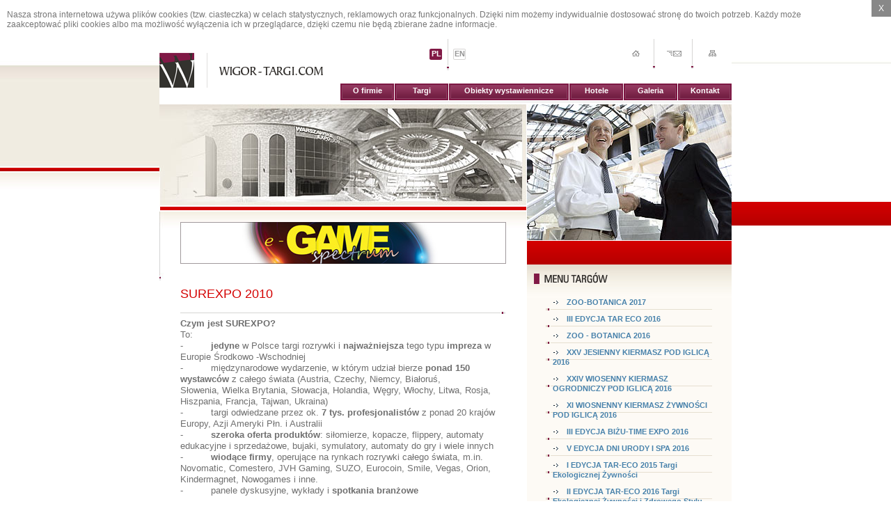

--- FILE ---
content_type: text/html
request_url: http://www.wigor-targi.com/targi,333,SUREXPO+2010.html
body_size: 4636
content:
<!DOCTYPE html PUBLIC "-//W3C//DTD XHTML 1.0 Transitional//EN" "http://www.w3.org/TR/xhtml1/DTD/xhtml1-transitional.dtd">
<html xmlns="http://www.w3.org/1999/xhtml" xml:lang="pl" lang="pl">
<head>
<meta content="text/html; charset=utf-8" http-equiv="Content-Type" />
<link type="text/css" rel="stylesheet" href="styles/style.css" media="all" />
<!--[if IE]>
		<link rel="stylesheet" type="text/css" href="styles/style-ie.css" media="all" />
<![endif]-->
<meta content="Wigor-Targi - organizator: Surexpo, Zoo-Botanica, Extreme, Active Show, Piknik" name="description" /><meta content="targi, wystawy, pokazy, wigor, surexpo, extreme sport,  zoo-botanica, active, show" name="keywords" /><title>Wigor-Targi.com</title><link type="text/css" rel="stylesheet" href="styles/surexpo.css" media="all" />
<script type="text/javascript">
<!--
document.writeln('<'+'scr'+'ipt type="text/javascript" src="http://s4.hit.stat24.com/_'+(new Date()).getTime()+'/script.js?id=bVdFBoeKdWar0eX6ec0efcQLXmGydztKOyNoCiiKzB..y7/l=11"></'+'scr'+'ipt>');
//-->
</script><script type="text/javascript" src="http://code.jquery.com/jquery-1.9.1.min.js"></script>
<script type="text/javascript" src="cookies.js"></script>
<script type="text/javascript" src="ut.js"></script>
</head>
<body>
<script type="text/javascript">

jQuery(document).ready(function(){
	jQuery.fn.cookiesEU();
});

</script>
<div id="bgRight"></div>

	<div id="mainBox">
		
		<div id="topBox">
			<p class="l"><a href="http://www.wigor-targi.com"><img src="images/logo.gif" alt="wigor-targi.com" class="t" /><img src="images/wigor-targi.gif" alt="wigor-targi.com" class="t2" /></a></p>
			
			<ul class="clearUl" id="lang">
				<li><a href="jezyk,polski.html" title="Polska wersja"  class="selected">PL</a></li>
				<li><a href="jezyk,angielski.html"  title="English version">EN</a></li>
			</ul>
			
			<ul class="clearUl r" id="navBox">
				<li><a href="index.html"><img src="images/nav_top_home.gif" alt="Strona główna" title="Strona główna" /></a></li>
				<li><a href="kontakt.html"><img src="images/nav_top_mail.gif" alt="Kontakt" title="Kontakt" /></a></li>
				<li class="l"><a href="mapa_strony.html"><img src="images/nav_top_sitemap.gif" alt="Mapa strony" title="Mapa strony" /></a></li>
			</ul>
			
			<ul id="menuTop" class="clearUl">
				<li><a href="o_firmie.html">O firmie</a></li>
				<li><a href="targi.html">Targi</a></li>
				<li class="l"><a href="obiekty_wystawinnicze.html">Obiekty wystawiennicze</a></li>
				<li><a href="hotele.html">Hotele</a></li>
				<li><a href="galeria.html">Galeria</a></li>
				<li class="lm"><a href="kontakt.html">Kontakt</a></li>
			</ul>
		</div>								


	
						


<div id="contentBox" class="l">		
			<div class="logo"></div>
			<div class="gradient"></div>						
					
						<div id="content">				
								
<div id="ad"> 
<a href="http://www.gamespectrum.bg"><img alt=" " title=" " src="zdjecia/20100623102304_E-Game-Spectrum.jpg" width="468" height="60"  /></a></div>

				<div id="text">
				
					<h1>SUREXPO 2010</h1>
					<div><strong><font size="2">Czym jest SUREXPO?</font></strong></div>
<div><strong><font size="2"></font></strong></div>
<div><font size="2">To:</font></div>
<div><font size="2"><span>-<span>&nbsp;&nbsp;&nbsp;&nbsp;&nbsp;&nbsp;&nbsp;&nbsp;&nbsp; </span></span><strong>jedyne</strong> w Polsce targi rozrywki i <strong>najważniejsza</strong> tego typu <strong>impreza </strong>w Europie Środkowo -Wschodniej</font></div>
<div><font size="2"></font></div>
<div><font size="2"><span>-<span>&nbsp;&nbsp;&nbsp;&nbsp;&nbsp;&nbsp;&nbsp;&nbsp;&nbsp; </span></span>międzynarodowe wydarzenie, w kt&oacute;rym udział bierze <strong>ponad 150 wystawc&oacute;w</strong> z całego świata (Austria, Czechy, Niemcy, Białoruś, Słowenia,&nbsp;Wielka&nbsp;Brytania, Słowacja, Holandia, Węgry, Włochy, Litwa, Rosja, Hiszpania, Francja, Tajwan, Ukraina)</font></div>
<div><font size="2"></font></div>
<div><font size="2"><span>-<span>&nbsp;&nbsp;&nbsp;&nbsp;&nbsp;&nbsp;&nbsp;&nbsp;&nbsp; </span></span>targi odwiedzane przez ok. <strong>7 tys. profesjonalist&oacute;w </strong>z ponad 20 kraj&oacute;w Europy, Azji Ameryki Płn. i Australii</font></div>
<div><font size="2"></font></div>
<div><font size="2"><span>-<span>&nbsp;&nbsp;&nbsp;&nbsp;&nbsp;&nbsp;&nbsp;&nbsp;&nbsp; </span></span><strong>szeroka oferta produkt&oacute;w</strong>: siłomierze, kopacze, flippery, automaty edukacyjne i sprzedażowe, bujaki, symulatory, automaty do gry i wiele innych</font></div>
<div><font size="2"></font></div>
<div><font size="2"><span>-<span>&nbsp;&nbsp;&nbsp;&nbsp;&nbsp;&nbsp;&nbsp;&nbsp;&nbsp; </span></span><strong>wiodące firmy</strong>, operujące na rynkach rozrywki całego świata, m.in. Novomatic, Comestero, JVH Gaming, SUZO, Eurocoin, Smile, Vegas, Orion, Kindermagnet, Nowogames i inne. </font></div>
<div><font size="2"></font></div>
<div><font size="2"><span>-<span>&nbsp;&nbsp;&nbsp;&nbsp;&nbsp;&nbsp;&nbsp;&nbsp;&nbsp; </span></span>panele dyskusyjne, wykłady i <strong>spotkania branżowe</strong></font></div>
					
										

				</div>
			</div>
						
		</div>
		<div id="rightBox" class="r">
			<div class="ppl"></div>
			<div class="w"></div>			
			
			<div id="newsBox">				
				<h2><img src="images/menu_targow.gif" alt="Targi" /></h2>
				<ul class="clearUl targi">
					
												<li><a href="targi,1111,ZOO-BOTANICA+2017.html">ZOO-BOTANICA 2017</a>
														</li>
												<li><a href="targi,1087,III+EDYCJA+TAR+ECO+2016.html">III EDYCJA TAR ECO 2016</a>
														</li>
												<li><a href="targi,1050,ZOO+-+BOTANICA+2016.html">ZOO - BOTANICA 2016</a>
														</li>
												<li><a href="targi,1088,XXV+JESIENNY+KIERMASZ+POD+IGLIC%C4%84+2016.html">XXV JESIENNY KIERMASZ POD IGLICĄ 2016</a>
														</li>
												<li><a href="targi,1054,XXIV+WIOSENNY+KIERMASZ+OGRODNICZY+POD+IGLIC%C4%84+2016.html">XXIV WIOSENNY KIERMASZ OGRODNICZY POD IGLICĄ 2016</a>
														</li>
												<li><a href="targi,1073,XI+WIOSNENNY+KIERMASZ+%C5%BBYWNO%C5%9ACI+POD+IGLIC%C4%84+2016.html">XI WIOSNENNY KIERMASZ ŻYWNOŚCI POD IGLICĄ 2016</a>
														</li>
												<li><a href="targi,1040,III+EDYCJA+BI%C5%BBU-TIME+EXPO+2016.html">III EDYCJA BIŻU-TIME EXPO 2016</a>
														</li>
												<li><a href="targi,1039,V+EDYCJA+DNI+URODY+I+SPA+2016.html">V EDYCJA DNI URODY I SPA 2016</a>
														</li>
												<li><a href="targi,1028,I+EDYCJA+TAR-ECO+2015+Targi+Ekologicznej+%C5%BBywno%C5%9Bci+.html">I EDYCJA TAR-ECO 2015 Targi Ekologicznej Żywności </a>
														</li>
												<li><a href="targi,1041,II+EDYCJA+TAR-ECO+2016+Targi+Ekologicznej+%C5%BBywno%C5%9Bci+i+Zdrowego+Stylu+%C5%BBycia.html">II EDYCJA TAR-ECO 2016 Targi Ekologicznej Żywności i Zdrowego Stylu Życia</a>
														</li>
												<li><a href="targi,970,ZOO+-+BOTANICA+2015.html">ZOO - BOTANICA 2015</a>
														</li>
												<li><a href="targi,992,WIELKI+KIERMASZ+OGRODNICZY+POD+IGLIC%C4%84+IX+2015.html">WIELKI KIERMASZ OGRODNICZY POD IGLICĄ IX 2015</a>
														</li>
												<li><a href="targi,993,KIERMASZ+%C5%BBYWNO%C5%9ACI+EKOLOGICZNEJ+I+PRODUKT%C3%93W+REGIONALNYCH+IX+2015.html">KIERMASZ ŻYWNOŚCI EKOLOGICZNEJ I PRODUKTÓW REGIONALNYCH IX 2015</a>
														</li>
												<li><a href="targi,985,TARGI+SPORT+EXPO+2015+przy+3.+PKO+Nocnym+Wroc%C5%82aw+P%C3%B3%C5%82maratonie.html">TARGI SPORT EXPO 2015 przy 3. PKO Nocnym Wrocław Półmaratonie</a>
														</li>
												<li><a href="targi,932,DNI+URODY+I+SPA+2015.html">DNI URODY I SPA 2015</a>
														</li>
												<li><a href="targi,941,BI%C5%BBU-TIME+EXPO+2015.html">BIŻU-TIME EXPO 2015</a>
														</li>
												<li><a href="targi,962,WIELKI+KIERMASZ+OGRODNICZY+POD+IGLIC%C4%84+V+2015.html">WIELKI KIERMASZ OGRODNICZY POD IGLICĄ V 2015</a>
														</li>
												<li><a href="targi,964,KIERMASZ+%C5%BBYWNO%C5%9ACI+EKOLOGICZNEJ+I+PRODUKT%C3%93W+REGIONALNYCH+V+2015.html">KIERMASZ ŻYWNOŚCI EKOLOGICZNEJ I PRODUKTÓW REGIONALNYCH V 2015</a>
														</li>
												<li><a href="targi,877,SUREXPO+2014.html">SUREXPO 2014</a>
														</li>
												<li><a href="targi,862,ZOO+%E2%80%93+BOTANICA+2014.html">ZOO – BOTANICA 2014</a>
														</li>
												<li><a href="targi,910,TARGI+SPORT+EXPO+-+32.+Wroc%C5%82aw+Maraton.html">TARGI SPORT EXPO - 32. Wrocław Maraton</a>
														</li>
												<li><a href="targi,886,TARGI+SPORT+EXPO+-+2.+Nocny+Wroc%C5%82aw+P%C3%B3%C5%82maraton.html">TARGI SPORT EXPO - 2. Nocny Wrocław Półmaraton</a>
														</li>
												<li><a href="targi,868,WIELKI+KIERMASZ+OGRODNICZY+POD+IGLIC%C4%84%2C+MAJ+2014.html">WIELKI KIERMASZ OGRODNICZY POD IGLICĄ, MAJ 2014</a>
														</li>
												<li><a href="targi,867,KIERMASZ+%C5%BBYWNO%C5%9ACI+EKOLOGICZNEJ+I+PRODUKT%C3%93W+REGIONALNYCH%2C+MAJ+2014.html">KIERMASZ ŻYWNOŚCI EKOLOGICZNEJ I PRODUKTÓW REGIONALNYCH, MAJ 2014</a>
														</li>
												<li><a href="targi,831,DNI+URODY++I+SPA+2014.html">DNI URODY  I SPA 2014</a>
														</li>
												<li><a href="targi,847,BI%C5%BBU-TIME+EXPO+2014.html">BIŻU-TIME EXPO 2014</a>
														</li>
												<li><a href="targi,797,Mi%C4%99dzynarodowe+Targi+EAG+2014.html">Międzynarodowe Targi EAG 2014</a>
														</li>
												<li><a href="targi,704,SUREXPO+2013.html">SUREXPO 2013</a>
														</li>
												<li><a href="targi,745,BUD-+ECO+2013+oraz+Konferencja+DDE+i+OZE.html">BUD- ECO 2013 oraz Konferencja DDE i OZE</a>
														</li>
												<li><a href="targi,717,ZOO+-+BOTANICA+2013.html">ZOO - BOTANICA 2013</a>
														</li>
												<li><a href="targi,791,KIERMASZ+OGRODNICZY+I+%C5%BBYWNO%C5%9ACI+EKOLOGICZNEJ+JESIE%C5%83+2013.html">KIERMASZ OGRODNICZY I ŻYWNOŚCI EKOLOGICZNEJ JESIEŃ 2013</a>
														</li>
												<li><a href="targi,715,WIELKI+KIERMASZ+OGRODNICZY+pod+IGLIC%C4%84+2013.html">WIELKI KIERMASZ OGRODNICZY pod IGLICĄ 2013</a>
														</li>
												<li><a href="targi,716,KIERMASZ+%C5%BBYWNO%C5%9ACI+EKOLOGICZNEJ+I+PRODUKT%C3%93W+REGIONALNYCH+2013.html">KIERMASZ ŻYWNOŚCI EKOLOGICZNEJ I PRODUKTÓW REGIONALNYCH 2013</a>
														</li>
												<li><a href="targi,709,DNI+URODY+I+SPA+2013.html">DNI URODY I SPA 2013</a>
														</li>
												<li><a href="targi,703,+EAG+2013.html"> EAG 2013</a>
														</li>
												<li><a href="targi,589,SUREXPO+2012.html">SUREXPO 2012</a>
														</li>
												<li><a href="targi,593,ZOO-BOTANICA+2012.html">ZOO-BOTANICA 2012</a>
														</li>
												<li><a href="targi,592,KIERMASZ+%C5%BBYWNO%C5%9ACI+EKOLOGICZNEJ+I+PRODUKT%C3%93W+REGIONALNYCH+2012.html">KIERMASZ ŻYWNOŚCI EKOLOGICZNEJ I PRODUKTÓW REGIONALNYCH 2012</a>
														</li>
												<li><a href="targi,591,WIELKI+KIERMASZ+OGRODNICZY+pod+IGLIC%C4%84+2012.html">WIELKI KIERMASZ OGRODNICZY pod IGLICĄ 2012</a>
														</li>
												<li><a href="targi,586,DNI+URODY+I+SPA+2012.html">DNI URODY I SPA 2012</a>
														</li>
												<li><a href="targi,566,DREWOOD+2012.html">DREWOOD 2012</a>
														</li>
												<li><a href="targi,505,BUD-ECO+2011%2C+Konferencja+DDE+I+OZE.html">BUD-ECO 2011, Konferencja DDE I OZE</a>
														</li>
												<li><a href="targi,459,SUREXPO+2011.html">SUREXPO 2011</a>
														</li>
												<li><a href="targi,462,ZOO-BOTANICA+2011.html">ZOO-BOTANICA 2011</a>
														</li>
												<li><a href="targi,465,WIELKI+KIERMASZ+OGRODNICZY+pod+IGLIC%C4%84+2011.html">WIELKI KIERMASZ OGRODNICZY pod IGLICĄ 2011</a>
														</li>
												<li><a href="targi,445,DREWOOD++2011.html">DREWOOD  2011</a>
														</li>
												<li><a href="targi,466,KIERMASZ+%C5%BBYWNO%C5%9ACI+EKOLOGICZNEJ+I+PRODUKT%C3%93W+REGINALNYCH%2C+MAJ+2011.html">KIERMASZ ŻYWNOŚCI EKOLOGICZNEJ I PRODUKTÓW REGINALNYCH, MAJ 2011</a>
														</li>
												<li><a href="targi,333,SUREXPO+2010.html">SUREXPO 2010</a>
														
															<ul>																	<li><a href="targi,334,Zakres+tematyczny.html">Zakres tematyczny</a></li>								
																																																<li><a href="targi,335,Formularz+zg%C5%82oszeniowy.html">Formularz zgłoszeniowy</a></li>								
																																																<li><a href="targi,336,Katalog+targowy-+dane+techniczne.html">Katalog targowy- dane techniczne</a></li>								
																																																<li><a href="targi,337,Plan+rozmieszczenia+stoisk.html">Plan rozmieszczenia stoisk</a></li>								
																																																<li><a href="targi,441,Patronat.html">Patronat</a></li>								
																																																<li><a href="targi,338,Patroni+medialni.html">Patroni medialni</a></li>								
																																																<li><a href="targi,339,Poprzednia+edycja.html">Poprzednia edycja</a></li>								
																																																<li><a href="targi,434,Dla+Odwiedzaj%C4%85cych.html">Dla Odwiedzających</a></li>								
																																																<li><a href="targi,435,Lista+wystawc%C3%B3w.html">Lista wystawców</a></li>								
																																																<li><a href="targi,440,Program+Targ%C3%B3w.html">Program Targów</a></li>								
																																																<li><a href="targi,438,Konkurs+SUREXPO+2010.html">Konkurs SUREXPO 2010</a></li>								
																																																<li><a href="targi,444,Dla+Prasy+-+Surexpo+2010+.html">Dla Prasy - Surexpo 2010 </a></li>								
																																																<li><a href="targi,442,Statystyki+targ%C3%B3w+Surexpo+2010.html">Statystyki targów Surexpo 2010</a></li>								
																								</ul>
																						
														</li>
												<li><a href="targi,391,BUD-ECO+2010.html">BUD-ECO 2010</a>
														</li>
												<li><a href="targi,371,ZOO-BOTANICA+2010.html">ZOO-BOTANICA 2010</a>
														</li>
												<li><a href="targi,378,WIELKI+KIERMASZ+OGRODNICZY+pod+IGLIC%C4%84+%2C+MAJ+2010.html">WIELKI KIERMASZ OGRODNICZY pod IGLICĄ , MAJ 2010</a>
														</li>
												<li><a href="targi,353,WEEKEND+W%C4%98DKARSKI+2010+r..html">WEEKEND WĘDKARSKI 2010 r.</a>
														</li>
												<li><a href="targi,324,V+EDYCJA+DREWOOD+2010.html">V EDYCJA DREWOOD 2010</a>
														</li>
												<li><a href="targi,223,ZOO-BOTANICA+2009.html">ZOO-BOTANICA 2009</a>
														</li>
												<li><a href="targi,283,ECO+SOURCE+2009%2C+Polkowice.html">ECO SOURCE 2009, Polkowice</a>
														</li>
												<li><a href="targi,271,WIELKI+KIERMASZ+OGRODNICZY+pod+IGLIC%C4%84+%2C+MAJ+2009.html">WIELKI KIERMASZ OGRODNICZY pod IGLICĄ , MAJ 2009</a>
														</li>
												<li><a href="targi,222,SUREXPO+2009%2C+Warszawa.html">SUREXPO 2009, Warszawa</a>
														</li>
												<li><a href="targi,196,IV+EDYCJA+DREWOOD+2009.html">IV EDYCJA DREWOOD 2009</a>
														</li>
												<li><a href="targi,106,Surexpo+2008.html">Surexpo 2008</a>
														</li>
												<li><a href="targi,126,Zoo-Botanica+2008.html">Zoo-Botanica 2008</a>
														</li>
												<li><a href="targi,198,Drewood+2008.html">Drewood 2008</a>
														</li>
												<li><a href="targi,160,Wystawa+%C5%81owiecka+WROC%C5%81AW+2008.html">Wystawa Łowiecka WROCŁAW 2008</a>
														</li>
												<li><a href="targi,9,Pozosta%C5%82e+zrealizowane+projekty.html">Pozostałe zrealizowane projekty</a>
														</li>
									</ul>
				<div class="tlo"></div>
			</div>
			
			<div class="infoBox">
				<h2><img src="images/newsletter.gif" alt="Newsletter" /></h2>
				<form action="newsletter.html" method="post" onsubmit="return sprawdz_newsletter();">
					<ul class="clearUl">
						<li><input type="text" id="mail" name="mail" onfocus="this.value=''" value="Tu wpisz swój e-mail" class="n" /> <input type="submit" class="submit" name="dodaj" value="Zapisz" /> <input type="submit" name="usun" value="Wypisz" class="submit" /></li>
					</ul>
				</form>
			</div>
			
			<div class="infoBox">
				<h2><img src="images/rezerwacja.gif" alt="Rezerwacja miejsc" /></h2>
				<form action="rezerwacja.html" method="post" onsubmit="javascript: return sprawdz_rezerwacja()">
				<input type="hidden" name="wyslane" value='1' />
					<ul class="clearUl">
						<li><label for="firma">Nazwa firmy:</label> <input type="text" name="firma" id="firma" title="Podaj nazwę firmy" /></li>
						<li><label for="godnosc">Imię i nazwisko:</label> <input type="text" name="godnosc" id="godnosc" title="Podaj swoje imię i nazwisko" /></li>
						<li><label for="email">Email:</label> <input type="text" name="email" id="email" title="Podaj adres e-mail" /></li>
						<li><label for="telefon">Nr telefonu:</label> <input type="text" name="telefon" id="telefon" title="Podaj nr telefonu" /></li>
						<li><label for="kontakt">Os. kontaktowa:</label> <input type="text" name="kontakt" id="kontakt" title="Podaj nr kontaktowy" /></li>
						<li><label for="www">Strona www:</label> <input type="text" name="www" id="www" title="Podaj stronę www" /></li>
						<li><label for="impreza">Impreza:</label> 
							<select name="impreza" id="impreza" title="Wybierz imprezę">
								<option value="">Wybierz imprezę</option>
								
															</select></li>
						<li class="tr"><img src="cms/tokens/90fd138192690bc8e2a5b5c76258263b.jpg" width='180' height='30' /></li>
						<li><label for="token">Kod z obrazka:</label> <input type="text" name="token" id="token" title="Kod z obrazka" /></li>
						<li class="tr"><input type="submit" class="submit" value="Zamów" /></li>
					</ul>
				</form>
			</div>
			
		</div>
	</div>
<div id="footBox">
		<div id="ftBg"></div>
		<div id="footBoxIn">
			<p class="l"><a href="index.html">Strona główna</a> | <a href="kontakt.html">Kontakt</a> | <a href="mapa_strony.html">Mapa strony</a></p>
			<p class="r">Copyright &copy; 2007 <strong>WIGOR-TARGI.COM</strong> Wszelkie prawa zastrzeżone.<br />
			Realizacja: <a href="http://bobrowski.pl"><img src="images/bobrowski.gif" alt="realizacja: bobrowski.pl" title="realizacja: bobrowski.pl" /></a></p>
		</div>
	</div>
</body>
</html>


--- FILE ---
content_type: text/css
request_url: http://www.wigor-targi.com/styles/style.css
body_size: 2709
content:
body,html {
	font: normal 11px tahoma, arial, sans-serif;
	line-height: 1.3;
	background: #fff url(../images/bg_body.jpg) top repeat-x;
	margin: 0;
}
*:focus { outline: none; }
a { color: #4882AB; text-decoration: underline; }
a:hover { text-decoration: none; }
img { border: 0; }
.clearUl {
	margin: 0;
	padding: 0;
	list-style: none;
}
.r { float: right; }
.l { float: left; }
input, textarea { padding: 3px; }
input, textarea, select { 
	border: solid 1px #D2CFCA; 
	font: normal 11px tahoma, arial, sans-serif;
	color: #8B877F;
}
select { font-weight: bold; }
.submit {
	width: 54px;
	height: 24px;
	font: bold 11px tahoma, arial, sans-serif;
	color: #fff;
	cursor: pointer;
	border: 0;
	background: url(../images/submit.gif);
}
/* ul,ul ul { list-style: url(../images/bullet.gif); }*/

ul, ul ul {list-style: none}

/*   div z tem  ******************************************************/
#bgRight {
	position: absolute;
	z-index: 10;
	top: 0;
	right: 0;
	width: 50%;
	background: url(../images/bg_body_right.jpg) top repeat-x;
	height: 400px;
}

#mainBox {
	width: 822px;
	margin: auto;
	overflow: auto;
	position: relative;
	z-index: 100;
	background: #fff;
}

/*   div grny  *******************************************************/
#topBox { 
	height: 94px;
	overflow: hidden;
}
#topBox p.l { margin: 20px 0 0 0; }
#logoBox {
	background: #f7f8f3;
	overflow: auto;
}
img.t {
	border-right: solid 1px #e0dfdd;
	padding: 0 18px 0 0;
}
img.t2 { padding: 0 0 0 16px; }

#lang {
	position: absolute;
	top: 0;
	width: 70px;
	margin: 0 0 0 380px;
	background: url(../images/bg_lang_m.gif) 33px no-repeat;
	height: 37px;
	padding: 8px 0 0 0;
}
#lang li {
	float: left;
	padding: 6px 8px 0 8px;
	text-align: center;
}
#lang li a {
	background: url(../images/bg_lang.gif);
	display: block;
	height: 16px;
	width: 17px;
	text-decoration: none;
	font-weight: bold;
	padding: 0 0 0 1px;
	color: #969696;
	margin: auto;
}
#lang li a:hover, #lang li a.selected {  
	background: url(../images/bg_lang_o.gif);
	color: #fff;
}

#navBox li {
	float: left;
	background: url(../images/nav_top_sep.gif) top right no-repeat;
}
#navBox li.l {
	background: #fff;
}
#navBox li a {
	display: block;
	padding: 15px 0;
	text-align: center;
	width: 55px;
}
#menuTop {
	position: absolute;
	width: 562px;
	padding: 0 0 1px 0;
	border-bottom: solid 1px #e0dfdd;
	margin: 64px 0 0 260px;
}
#menuTop li a { 
	font-weight: bold;
	color: #fff;
	text-decoration: none;
}
#menuTop li a:hover { text-decoration: underline; }
#menuTop li { 
	float: left;
	background: url(../images/bg_menu_top.gif) no-repeat;
	text-align: center;
	height: 22px;
	width: 77px;
	margin-right: 1px;
	padding: 3px 0 0 0;
}
#menuTop li.l { 
	width: 172px;
	background: url(../images/bg_menu_top_l.gif) no-repeat;
}
#menuTop li.lm { margin: 0; }

/*   div z cententm  **************************************************/
#contentBox {
	width: 527px;
}
#contentBox div.logo {
	background: url(../images/mainpic.jpg) no-repeat;
	width: 527px;
	height: 147px;
}
#contentBox div.gradient {
	background: #811A46;
	height: 5px;
	border-left: solid 1px #fff;
}
#content {
	margin: 2px 0 0 0;
	background: url(../images/bg_main.jpg) -2px top no-repeat;
	padding: 5px 0 0 0;
}
#text { width: 468px; margin: auto; color: #6f6f6f; }

#text ul { list-style: url(../images/bullet.gif) }

#text h1 {
	color: #FFB900;
	margin: 10px 0 30px 0;
	font: normal 32px arial, sans-serif;
	padding: 0 0 20px 0;
	background: url(../images/bg_h1.gif) bottom no-repeat;
}
#ad {
	width: 468px;
	height: 68px;
	margin: auto;
	color: #000;
	margin: 10px auto 25px auto;
}
#news {
	width: 467px;
	margin: auto;
	background: url(../images/news_ul.gif) repeat-y;
	overflow: auto;
}
#news li {
	width: 193px;
	float: left;
	padding: 10px 20px;
}
#news li.break {
	padding: 0;
	width: 467px;
	background: url(../images/news_ul_break.gif) no-repeat;
	height: 10px;
}
#news li h3 {
	font: bold 11px tahoma, arial, sans-serif;
	margin: 3px 0;
}
#news li p { color: #6f6f6f; }
#news li ul { padding: 5px 0 0 20px; }
#news li.stronaglowna,
#news li ul li { padding: 0; width: 100%; clear: both; background: none;}

/*   div z newsami  ***************************************************/
#rightBox {
	width: 294px;
}
#rightBox div.ppl {
	background: url(../images/ppl.jpg) no-repeat;
	width: 294px;
	height: 196px;
}
#rightBox div.w { height: 37px; background: url(../images/gradient_dark.gif) top repeat-x; }
#rightBox h2 {
	margin: 0;
	padding: 10px 0 0 10px;
}
#rightBox ul.targi { 
	width: 240px;
	margin: auto;
	padding: 15px 0 0 0;
}
#rightBox ul.targi li {
	padding: 4px 0 6px 10px;
	background: url(../images/bg_news_sep.gif) 0 20px no-repeat;
}

#rightBox ul.targi li ul {
	padding: 10px 0 0 20px;
	margin: 0;
}

#rightBox ul.targi li li {
	margin: 0;
	padding: 4px 0 6px 0;
	background: none;
}

#rightBox ul.targi li li a{
	font-weight: normal;
}

#rightBox .tlo {
	padding-bottom: 50px;
	background: none;
}

#rightBox ul.targi li.last { background: none; padding-bottom: 50px; }
#rightBox ul.targi li a { 
	font-weight: bold;
	text-decoration: none;
	padding: 0 0 0 20px;
	zoom: 1;
	background: url(../images/bullet.gif) center left no-repeat;
}
#rightBox ul.targi li a:hover { 
	text-decoration: underline;
}
#newsBox { 
	margin: -3px 0 0 0;
	background: #FDFAF5 url(../images/bg_news_box.jpg) top repeat-x; }
#text div.news,
#newsBox div.news { 
	padding: 10px 0; 
	background: url(../images/bg_news_sep.gif) bottom no-repeat;
	width: 234px;
	margin: auto;
}
#text div.news {
	width: 100%;
}
#text div.last,
#newsBox div.last { background: none; }
#text div.news h3, #text div.news h3 a,
#newsBox div.news h3, #newsBox div.news h3 a {
	font: bold 11px tahoma, arial, sans-serif;
	color: #4882ab;
	text-decoration: none;
}
#text div.news h3 a:hover,
#newsBox div.news h3 a:hover { text-decoration: underline; }
#text div.news p, #text div.news p a,
#text div.news p, #text div.news p a,
#newsBox div.news p, #newsBox div.news p a { text-decoration: none; color: #6f6f6f; }
#text div.news h3 span,
#newsBox div.news h3 span {
	display: block;
	color: #c4c4c4;
	font-weight: normal;
	font-size: 10px;
}
#newsBox div.ln a {
	font-size: 10px;
	color: #c4c4c4;
}
#newsBox div.ln img.bo { width: 120px; height: 5px; margin: 0 0 0 5px; }
#rightBox div.infoBox {
	border: solid 1px #EBE5D9;
	background: url(../images/bg_infobox.gif) top repeat-x;
	margin: 5px 0;
	padding: 10px;
}
#rightBox div.infoBox ul label {
	display: block;
	float: left;
	line-height: 1.8;
	width: 80px;
	padding: 0 10px 0 0;
	vertical-align: top;
	color: #8B877F;
	text-align: right;
}

#rightBox div.infoBox ul li input { width: 170px; }
#rightBox div.infoBox ul li input.submit { width: 54px; }
#rightBox div.infoBox ul li input.ml { padding: 5px 3px;  width: 145px; }
#rightBox div.infoBox ul li input.zmw { padding: 2px 3px 4px 3px; }
#rightBox div.infoBox ul li select { width: 178px; }
#rightBox div.infoBox ul li { padding: 2px 0; }
#rightBox div.infoBox ul li.tr { clear: both; text-align: right; }
#rightBox div.infoBox form { padding: 10px 0; }
#rightBox div.infoBox input.n { width: 144px; }
#rightBox div.infoBox h2 { padding: 0; }

#contentBox h1 {
	margin: 4px 0;
	font-size: 18px;
}

/*   div stopka  ******************************************************/
#footBox {
	overflow: none;
	font-size: 11px;
	color: #6f6f6f;
	border-top: 1px solid #EBE5D9;
	margin: 5px 0 0 0;
}
#footBox strong { color: #811A46; }
#footBox img { vertical-align: middle; }
#footBox p { margin: 2px 0; }
#footBox p.r { text-align: right; }

#footBoxIn {
	width: 822px;
	margin: 3px auto 0 auto;
	border-top: solid 3px #34312E;
	position: relative;
	z-index: 50; 
}
#ftBg {
	position: absolute;
	margin: 3px auto 0 auto;
	border-top: solid 3px #34312E;
	width: 50%;
	right: 0;
}
/* Formularz */
#formularz fieldset{
	border: 0;
}
#formularz .nazwa {
	text-align: right;
	width: 100px;
	padding-right: 10px;
	vertical-align: top;
	font-size: 1em;
	color: #8B877F;
}

#formularz .nazwa1 {
	text-align: left;
}

#formularz .pole_chbx {
	margin-right: 30px;
	padding:0;
}	

#formularz .pole {
	width: 320px;
}

#formularz .pole2 {
	width: 320px;
	height: 100px;
}

#formularz .nazwa2 {
	padding-left: 388px;
	padding-top: 10px;
}

#formularz .pole3 {
	padding: 2px 5px;
	font-size: 0.9em;
}

/* Formularz zamowienia */
#formularz1 fieldset{
	border: 0;
	padding-bottom:60px;
}
#formularz1 .nazwa {
	text-align: right;
	width: 180px;
	padding-right: 10px;
	vertical-align: top;
	font-size: 1em;
	color: #8B877F;
	font-weight:bold;
}

#formularz1 .nazwa span {
	font-weight:normal;
}

#formularz1 .nazwa1 {
	text-align: left;
}

#formularz1 .pole_chbx {
	margin-right: 15px;
	float:left;
	padding:0;
}	

#formularz1 div.zgoda {
	float:left;
	width: 400px;
}

#formularz1 .pole {
	width: 240px;
}

#formularz1 select.pole {
	width: 247px;
}

#formularz1 table td {
	padding-top:10px;
}

#formularz1 .pole2 {
	width: 240px;
	height: 100px;
}

#formularz1 .nazwa2 {
	padding-left: 198px;
	padding-top: 10px;
}

#formularz1 .pole3 {
	padding: 2px 5px;
	font-size: 0.9em;
}

.cellcont {
text-align:right; vertical-align:top; font-weight:normal;
}

#text h2.name {
	color: #8B877F;
	font: normal 14px arial, sans-serif;
	font-weight: bold;
	padding: 20px 0 30px 0;
	margin: 0;
	background: url(../images/bg_h1.gif) 0 40px no-repeat;
	clear: both;
	float: left;
	width: 468px;
}

#text .katalog {
	width: 150px;
	text-align: center;
	height: 150px;
	clear: none;
	float: left;
}

#text .katalog a.bez,
#text .katalog a {
	text-decoration: none;
	color: #4882AB;
	font-size: 13px;
	font-weight: bold;
}

#text .katalog img {
	border: 1px solid #CCCCCC;
}

#text .katalog a.bez:hover{
	text-decoration: none;
}

#text .katalog a:hover {
	text-decoration: underline;
}

.galeria_jeden {
	text-align: center;
	font-weight: bold;
}

.galeria_jeden img {
	border: 1px solid #CCCCCC;
}

.prev,
.next {
	position: relative;
	top: 6px;
}

.galeria_jeden a{
	color: #4882AB;
	font-weight: normal;
	text-decoration: none;
}

.galeria_jeden a:hover{
	text-decoration: underline;
}

#text .drugie {
	text-align: center;
	clear: both;
	float: left;
	position: relative;
	width: 100%;
	padding: 0;
	top: -20px;
}

.linki {
	padding-top: 15px;
	paddin-bottom: 10px;
	margin-bottom: 10px;
	color: #000000;
	font-size: 1em;	
}

.linki img {
	border: 0;
}

.linki a {
text-decoration: underline;
}

.linki a:hover {
text-decoration: none;
}

.opis {
	padding: 15px 0 0 0;
}

#contentBox .mapa ul {
	margin: 0;
	padding: 0 0 0 0px;
}

#contentBox .mapa ul li ul li a {
	font-weight: normal;
}

#contentBox .mapa li a{
	font-weight: bold;
	text-decoration: none;
}

#contentBox .mapa li a:hover{
	text-decoration: underline;
}

#contentBox .mapa li {
	padding: 0 0 0 15px;	
	background: url(../images/bullet.gif) 0 6px no-repeat;
}
.news_foto {
	border: 1px solid #CCCCCC;
	margin: 0 5px 2px 0;
	float: left;
}

.newsletter form {
	margin: 0;
	padding: 0;
	border: 0;
}

.newsletter fieldset {
	margin: 0;
	padding: 20px 185px;
	border:0;
}
.checkbox {
	border: 0;
}

--- FILE ---
content_type: text/css
request_url: http://www.wigor-targi.com/styles/surexpo.css
body_size: 181
content:
body,html { background: #fff url(../images/bg_main_surexpo.jpg) top repeat-x; }
#bgRight { background: url(../images/bg_body_right_surexpo.jpg) top repeat-x; }
#contentBox div.gradient { background: #D40000; }
#rightBox div.w { background: url(../images/gradient_surexpo.gif) top repeat-x; }
#text h1 { color: #D40000; }

--- FILE ---
content_type: text/javascript
request_url: http://www.wigor-targi.com/ut.js
body_size: 1055
content:
function openW(strona,width_,height_,sc){
         new_window = window.open(strona,'strona','width='+width_+',height='+height_+',toolbars=no,resizeble="no",scrollbars='+sc);
}

function Focus(control) {
  control.focus();
  control.select();
}

function IsEmailCorrect(email) {
  return email.match(/^[_a-zA-Z0-9-]+(\.[_a-zA-Z0-9-]+)*@([a-zA-Z0-9-]+\.)+([a-zA-Z]{2,3})$/)!=null;
}

function IsEmpty(pole) {
  if (pole=='') 
  	return true
	else
	return false
}

function sprawdz_formularz()
{
if (IsEmpty(document.getElementById('imie').value)) {
    alert('Proszę podać imię');
    Focus(document.getElementById('imie'));
    return false;
  }
if (IsEmpty(document.getElementById('nazwisko').value)) {
    alert('Proszę podać nazwisko');
    Focus(document.getElementById('nazwisko'));
    return false;
  }
if (!IsEmailCorrect(document.getElementById('mail').value)) {
    alert('Proszę podać poprawny adres e-mail');
    Focus(document.getElementById('mail'));
    return false;
  }
if (IsEmpty(document.getElementById('zapytanie').value)) {
    alert('Proszę podać zapytanie');
    Focus(document.getElementById('zapytanie'));
    return false;
  }
return true;
}

function sprawdz_formularz1()
{
if (document.getElementById('zgoda_umieszczenie').checked == false) {
    alert('Proszę potwierdzić zgodę na umieszczenie informacji w bazie danych');
    Focus(document.getElementById('zgoda_umieszczenie'));
    return false;
  }
if (document.getElementById('zgoda_wykorzystanie').checked == false) {
    alert('Proszę potwierdzić zgodę na wykorzystanie adresu e-mail');
    Focus(document.getElementById('zgoda_wykorzystanie'));
    return false;
  }
	
if (IsEmpty(document.getElementById('ulica_nr').value)) {
    alert('Proszę podać ulicę');
    Focus(document.getElementById('ulica_nr'));
    return false;
  }
if (IsEmpty(document.getElementById('kod_pocztowy').value)) {
    alert('Proszę podać kod pocztowy');
    Focus(document.getElementById('kod_pocztowy'));
    return false;
  }
if (IsEmpty(document.getElementById('miejscowosc').value)) {
    alert('Proszę podać miejscowość');
    Focus(document.getElementById('miejscowosc'));
    return false;
  }
if (IsEmpty(document.getElementById('imie').value)) {
    alert('Proszę podać imię');
    Focus(document.getElementById('imie'));
    return false;
  }
if (IsEmpty(document.getElementById('nazwisko').value)) {
    alert('Proszę podać nazwisko');
    Focus(document.getElementById('nazwisko'));
    return false;
  }
if (IsEmpty(document.getElementById('telefon').value)) {
    alert('Proszę podać telefon');
    Focus(document.getElementById('telefon'));
    return false;
  }
if (!IsEmailCorrect(document.getElementById('email').value)) {
    alert('Proszę podać poprawny adres e-mail');
    Focus(document.getElementById('email'));
    return false;
  }
if (document.getElementById('dzialanosc').options[document.getElementById('dzialanosc').selectedIndex].value==0) {
	alert('Proszę podać działalność');
    Focus(document.getElementById('dzialanosc'));
    return false;	
  }
return true;
}

function spr_dzialalnosc(){
	var dzialanosc = document.getElementById('dzialanosc');
	if (dzialanosc.options[dzialanosc.length-1].selected==true) {
		document.getElementById('dzialanosc_inne').disabled=false;
	} else {document.getElementById('dzialanosc_inne').disabled=true;}
}

function spr_zaintresowania(){
	var dzialanosc = document.getElementById('zainteresowania');
	if (dzialanosc.options[dzialanosc.length-1].selected==true) {
		document.getElementById('zainteresowania_inne').disabled=false;
	} else {document.getElementById('zainteresowania_inne').disabled=true;}
}

function sprawdz_rezerwacja()
{
if (IsEmpty(document.getElementById('godnosc').value)) {
    alert('Proszę podać imię i nazwisko');
    Focus(document.getElementById('godnosc'));
    return false;
  }  
if (!IsEmailCorrect(document.getElementById('email').value)) {
    alert('Proszę podać poprawny adres e-mail');
    Focus(document.getElementById('email'));
    return false;
  }
if (IsEmpty(document.getElementById('telefon').value)) {
    alert('Proszę podać nr telefonu');
    Focus(document.getElementById('telefon'));
    return false;
  }  
if (IsEmpty(document.getElementById('kontakt').value)) {
    alert('Proszę podać osobę kontaktową');
    Focus(document.getElementById('kontakt'));
    return false;
  }  
if (document.getElementById('impreza').options[0].selected) {
    alert('Proszę wybrać imprezę');
    return false;
  }   
if (IsEmpty(document.getElementById('token').value)) {
    alert('Proszę przepisać token');
    Focus(document.getElementById('token'));
    return false;
  }   
}

function sprawdz_rezerwacja_ang()
{
if (IsEmpty(document.getElementById('godnosc').value)) {
    alert('Please type name');
    Focus(document.getElementById('godnosc'));
    return false;
  }  
if (!IsEmailCorrect(document.getElementById('email').value)) {
    alert('Please type email');
    Focus(document.getElementById('email'));
    return false;
  }
if (IsEmpty(document.getElementById('telefon').value)) {
    alert('Please type phone number');
    Focus(document.getElementById('telefon'));
    return false;
  }  
if (IsEmpty(document.getElementById('kontakt').value)) {
    alert('Please type contact person');
    Focus(document.getElementById('kontakt'));
    return false;
  }  
if (document.getElementById('impreza').options[0].selected) {
    alert('Please select event');
    return false;
  }  
if (IsEmpty(document.getElementById('token').value)) {
    alert('Please rewrite the token');
    Focus(document.getElementById('token'));
    return false;
  }   
}

function sprawdz_newsletter()
{
if (!IsEmailCorrect(document.getElementById('mail').value)) {
    alert('Proszę podać poprawny adres e-mail');
    Focus(document.getElementById('mail'));
    return false;
  }
return true;
}

--- FILE ---
content_type: text/javascript
request_url: http://www.wigor-targi.com/cookies.js
body_size: 1363
content:
(function (jQuery) {
    jQuery.fn.extend({
        cookiesEU: function (options) {
            var defaults = {
                text: '<p>Nasza strona internetowa używa plików cookies (tzw. ciasteczka) w celach statystycznych, reklamowych oraz funkcjonalnych. Dzięki nim możemy indywidualnie dostosować stronę do twoich potrzeb. Każdy może zaakceptować pliki cookies albo ma możliwość wyłączenia ich w przeglądarce, dzięki czemu nie będą zbierane żadne informacje.</p>',
                close: 'x',
                parent: jQuery('body'),
                show_close: true,
                position: 'top',
                cookie_name: 'cookies-accepted',
                auto_accept: true,
                box_class: '',
                use_default_css: true,
                box_css: '',
                inner_css: '',
                text_css: '',
                close_css: '',
                animation: 'slide',
                time: 500,
                test: false
            };
            var o = jQuery.extend(defaults, options);
            if (o.use_default_css == true) {
                o.box_css = 'position: relative; z-index: 999; overflow: hidden; background-color: #fff; color: #777; font-size: 12px; line-height: 120%;' + o.box_css;
                o.inner_css = 'position: relative; padding: 2px 10px;' + o.inner_css;
                o.text_css = 'padding-right: 100px;' + o.text_css;
                o.close_css = 'position: absolute; top: 0; right: 0; padding: 5px 10px; display: block; background-color: #888; color: #fff; text-transform: uppercase; text-decoration: none;' + o.close_css
            }
            jQuery('#cookiesEU-box').remove();
            var box = jQuery('<div id="cookiesEU-box" class="' + o.box_class + '" style="' + o.box_css + '"><div class="cookiesEU-inner" style="' + o.inner_css + '">' + '<div class="cookiesEU-text" style="' + o.text_css + '">' + o.text + '</div>' + '</div></div>');
            if (o.show_close == true) box.find('.cookiesEU-inner').append('<a href="#" class="cookiesEU-close" style="' + o.close_css + '">' + o.close + '</a>');
            if (readCookie(o.cookie_name) == null) {
                if (o.position == 'top') o.parent.prepend(box);
                else if (o.position == 'bottom') o.parent.append(box);
                else o.parent.append(box); if (!o.test && o.auto_accept) createCookie(o.cookie_name, 1, 365)
            };
            box.find('a.cookiesEU-close').click(function (e) {
                e.preventDefault();
                if (!o.test && !o.auto_accept) createCookie(o.cookie_name, 1, 365);
                if (o.animation == 'slide') box.slideUp(o.time);
                else if (o.animation == 'fade') box.fadeOut(o.time);
                else box.hide()
            });

            function createCookie(name, value, days) {
                if (days) {
                    var date = new Date();
                    date.setTime(date.getTime() + (days * 24 * 60 * 60 * 1000));
                    var expires = "; expires=" + date.toGMTString()
                } else var expires = "";
                document.cookie = name + "=" + value + expires + "; path=/"
            };

            function readCookie(name) {
                var nameEQ = name + "=";
                var ca = document.cookie.split(';');
                for (var i = 0; i < ca.length; i++) {
                    var c = ca[i];
                    while (c.charAt(0) == ' ') c = c.substring(1, c.length);
                    if (c.indexOf(nameEQ) == 0) return c.substring(nameEQ.length, c.length)
                }
                return null
            }
        }
    })
})(jQuery);